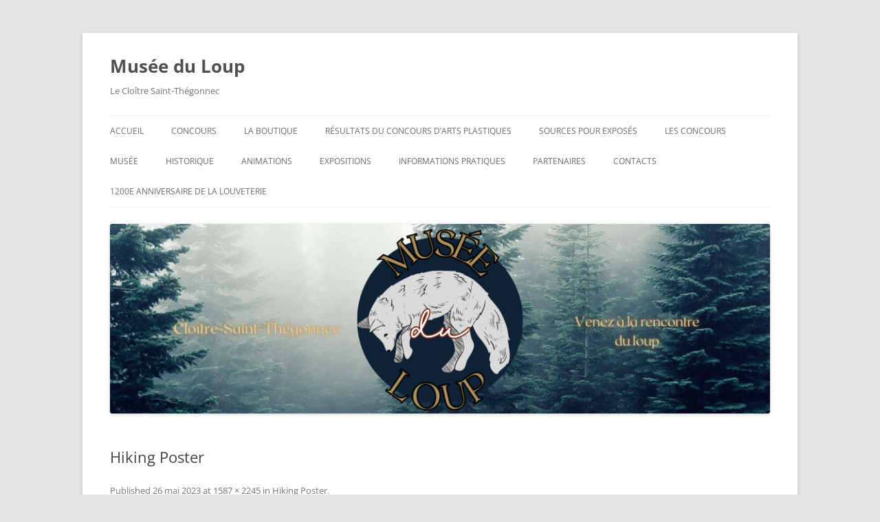

--- FILE ---
content_type: text/html; charset=UTF-8
request_url: http://www.museeduloup.fr/?attachment_id=3035
body_size: 2393
content:
<!DOCTYPE html>
<!--[if IE 7]>
<html class="ie ie7" lang="fr-FR">
<![endif]-->
<!--[if IE 8]>
<html class="ie ie8" lang="fr-FR">
<![endif]-->
<!--[if !(IE 7) & !(IE 8)]><!-->
<html lang="fr-FR">
<!--<![endif]-->
<head>
<meta charset="UTF-8" />
<meta name="viewport" content="width=device-width, initial-scale=1.0" />
<title>Hiking Poster | Musée du Loup</title>
<link rel="profile" href="https://gmpg.org/xfn/11" />
<link rel="pingback" href="http://www.museeduloup.fr/xmlrpc.php">
<!--[if lt IE 9]>
<script src="http://www.museeduloup.fr/wp-content/themes/twentytwelve/js/html5.js?ver=3.7.0" type="text/javascript"></script>
<![endif]-->
<link rel="alternate" type="application/rss+xml" title="Musée du Loup &raquo; Flux" href="http://www.museeduloup.fr/?feed=rss2" />
<link rel="alternate" type="application/rss+xml" title="Musée du Loup &raquo; Flux des commentaires" href="http://www.museeduloup.fr/?feed=comments-rss2" />
<link rel='stylesheet' id='twentytwelve-fonts-css'  href='http://www.museeduloup.fr/wp-content/themes/twentytwelve/fonts/font-open-sans.css?ver=20230328' type='text/css' media='all' />
<link rel='stylesheet' id='twentytwelve-style-css'  href='http://www.museeduloup.fr/wp-content/themes/twentytwelve/style.css?ver=20241112' type='text/css' media='all' />
<link rel='stylesheet' id='twentytwelve-block-style-css'  href='http://www.museeduloup.fr/wp-content/themes/twentytwelve/css/blocks.css?ver=20240812' type='text/css' media='all' />
<!--[if lt IE 9]>
<link rel='stylesheet' id='twentytwelve-ie-css'  href='http://www.museeduloup.fr/wp-content/themes/twentytwelve/css/ie.css?ver=20240722' type='text/css' media='all' />
<![endif]-->
<script type='text/javascript' src='http://www.museeduloup.fr/wp-includes/js/jquery/jquery.js?ver=1.8.3'></script>
<link rel="EditURI" type="application/rsd+xml" title="RSD" href="http://www.museeduloup.fr/xmlrpc.php?rsd" />
<link rel="wlwmanifest" type="application/wlwmanifest+xml" href="http://www.museeduloup.fr/wp-includes/wlwmanifest.xml" /> 
<meta name="generator" content="WordPress 3.5" />
<link rel='canonical' href='http://www.museeduloup.fr/?attachment_id=3035' />
<style type="text/css" id="custom-background-css">
body.custom-background { background-color: #e6e6e6; }
</style>
</head>

<body class="attachment single single-attachment postid-3035 attachmentid-3035 attachment-jpeg custom-background custom-font-enabled single-author">
<div id="page" class="hfeed site">
	<header id="masthead" class="site-header">
		<hgroup>
			<h1 class="site-title"><a href="http://www.museeduloup.fr/" rel="home">Musée du Loup</a></h1>
			<h2 class="site-description">Le Cloître Saint-Thégonnec</h2>
		</hgroup>

		<nav id="site-navigation" class="main-navigation">
			<button class="menu-toggle">Menu</button>
			<a class="assistive-text" href="#content">Aller au contenu principal</a>
			<div class="nav-menu"><ul><li ><a href="http://www.museeduloup.fr/" title="Accueil">Accueil</a></li><li class="page_item page-item-3554"><a href="http://www.museeduloup.fr/?page_id=3554">Concours</a></li><li class="page_item page-item-3548"><a href="http://www.museeduloup.fr/?page_id=3548">La Boutique</a></li><li class="page_item page-item-3591"><a href="http://www.museeduloup.fr/?page_id=3591">Résultats du concours d&rsquo;arts plastiques</a></li><li class="page_item page-item-2935"><a href="http://www.museeduloup.fr/?page_id=2935">Sources pour exposés</a></li><li class="page_item page-item-353"><a href="http://www.museeduloup.fr/?page_id=353">Les concours</a></li><li class="page_item page-item-265"><a href="http://www.museeduloup.fr/?page_id=265">Musée</a><ul class='children'><li class="page_item page-item-270"><a href="http://www.museeduloup.fr/?page_id=270">Thèmes</a></li><li class="page_item page-item-273"><a href="http://www.museeduloup.fr/?page_id=273">Salles</a></li><li class="page_item page-item-2428"><a href="http://www.museeduloup.fr/?page_id=2428">Livret pour enfants</a></li></ul></li><li class="page_item page-item-292"><a href="http://www.museeduloup.fr/?page_id=292">Historique</a></li><li class="page_item page-item-295"><a href="http://www.museeduloup.fr/?page_id=295">Animations</a></li><li class="page_item page-item-315"><a href="http://www.museeduloup.fr/?page_id=315">Expositions</a><ul class='children'><li class="page_item page-item-3867"><a href="http://www.museeduloup.fr/?page_id=3867">Expositions à louer</a></li><li class="page_item page-item-317"><a href="http://www.museeduloup.fr/?page_id=317">Expositions estivales</a></li></ul></li><li class="page_item page-item-325"><a href="http://www.museeduloup.fr/?page_id=325">Informations pratiques</a><ul class='children'><li class="page_item page-item-327"><a href="http://www.museeduloup.fr/?page_id=327">Pour les individuels</a></li><li class="page_item page-item-329"><a href="http://www.museeduloup.fr/?page_id=329">Pour les groupes</a></li></ul></li><li class="page_item page-item-336"><a href="http://www.museeduloup.fr/?page_id=336">Partenaires</a><ul class='children'><li class="page_item page-item-338"><a href="http://www.museeduloup.fr/?page_id=338">Les institutionnels</a></li><li class="page_item page-item-340"><a href="http://www.museeduloup.fr/?page_id=340">Les amis d&rsquo;ici !</a></li><li class="page_item page-item-342"><a href="http://www.museeduloup.fr/?page_id=342">Les amis d&rsquo;ailleurs !</a></li></ul></li><li class="page_item page-item-309"><a href="http://www.museeduloup.fr/?page_id=309">Contacts</a></li><li class="page_item page-item-474"><a href="http://www.museeduloup.fr/?page_id=474">1200e anniversaire de la Louveterie</a></li></ul></div>
		</nav><!-- #site-navigation -->

				<a href="http://www.museeduloup.fr/">	<img src="http://www.museeduloup.fr/wp-content/uploads/2025/04/cropped-Musée-1.png" class="header-image" width="1000" height="287" alt="Musée du Loup" />
	</a>
			</header><!-- #masthead -->

	<div id="main" class="wrapper">

	<div id="primary" class="site-content">
		<div id="content" role="main">

		
				<article id="post-3035" class="post-3035 attachment type-attachment status-inherit hentry image-attachment">
					<header class="entry-header">
						<h1 class="entry-title">Hiking Poster</h1>

						<footer class="entry-meta">
							<span class="meta-prep meta-prep-entry-date">Published </span> <span class="entry-date"><time class="entry-date" datetime="2023-05-26T11:57:12+00:00">26 mai 2023</time></span> at <a href="http://www.museeduloup.fr/wp-content/uploads/2023/05/Hiking-Poster.jpg" title="Link to full-size image">1587 &times; 2245</a> in <a href="http://www.museeduloup.fr/?attachment_id=3035" title="Go to Hiking Poster" rel="gallery">Hiking Poster</a>.													</footer><!-- .entry-meta -->

						<nav id="image-navigation" class="navigation">
							<span class="previous-image"><a href='http://www.museeduloup.fr/?attachment_id=3028' title='Théâtre du mouvement'>&larr; Précédent</a></span>
							<span class="next-image"><a href='http://www.museeduloup.fr/?attachment_id=3044' title='concours arts plastiques 2024'>Suivant &rarr;</a></span>
						</nav><!-- #image-navigation -->
					</header><!-- .entry-header -->

					<div class="entry-content">

						<div class="entry-attachment">
							<div class="attachment">
											<a href="http://www.museeduloup.fr/?attachment_id=3044" title="Hiking Poster" rel="attachment">
									<img width="677" height="960" src="http://www.museeduloup.fr/wp-content/uploads/2023/05/Hiking-Poster-723x1024.jpg" class="attachment-960x960" alt="Hiking Poster" />								</a>

															</div><!-- .attachment -->

						</div><!-- .entry-attachment -->

						<div class="entry-description">
																				</div><!-- .entry-description -->

					</div><!-- .entry-content -->

				</article><!-- #post -->

				
<div id="comments" class="comments-area">

	
	
									
</div><!-- #comments .comments-area -->

			
		</div><!-- #content -->
	</div><!-- #primary -->

	</div><!-- #main .wrapper -->
	<footer id="colophon" role="contentinfo">
		<div class="site-info">
									<a href="https://wordpress.org/" class="imprint" title="Plate-forme de publication personnelle à la pointe de la sémantique">
				Fièrement propulsé par WordPress			</a>
		</div><!-- .site-info -->
	</footer><!-- #colophon -->
</div><!-- #page -->

<script type='text/javascript' src='http://www.museeduloup.fr/wp-content/themes/twentytwelve/js/navigation.js?ver=20141205'></script>
</body>
</html>
